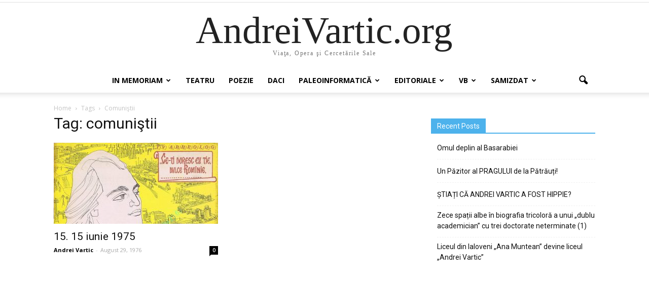

--- FILE ---
content_type: text/html; charset=UTF-8
request_url: https://www.andreivartic.org/tag/comunistii/
body_size: 14478
content:
<!doctype html >
<!--[if IE 8]>    <html class="ie8" lang="en"> <![endif]-->
<!--[if IE 9]>    <html class="ie9" lang="en"> <![endif]-->
<!--[if gt IE 8]><!--> <html lang="en-US"
 xmlns:og='http://opengraphprotocol.org/schema/'
 xmlns:fb='http://www.facebook.com/2008/fbml'> <!--<![endif]-->
<head>
    <title>comuniştii | Andrei Vartic</title>
    <meta charset="UTF-8" />
    <meta name="viewport" content="width=device-width, initial-scale=1.0">
    <link rel="pingback" href="https://www.andreivartic.org/xmlrpc.php" />
    <meta name='robots' content='max-image-preview:large' />
<link rel='dns-prefetch' href='//platform-api.sharethis.com' />
<link rel='dns-prefetch' href='//fonts.googleapis.com' />
<link rel="alternate" type="application/rss+xml" title="Andrei Vartic &raquo; Feed" href="https://www.andreivartic.org/feed/" />
<link rel="alternate" type="application/rss+xml" title="Andrei Vartic &raquo; Comments Feed" href="https://www.andreivartic.org/comments/feed/" />
<link rel="alternate" type="application/rss+xml" title="Andrei Vartic &raquo; comuniştii Tag Feed" href="https://www.andreivartic.org/tag/comunistii/feed/" />
<script type="text/javascript">
window._wpemojiSettings = {"baseUrl":"https:\/\/s.w.org\/images\/core\/emoji\/14.0.0\/72x72\/","ext":".png","svgUrl":"https:\/\/s.w.org\/images\/core\/emoji\/14.0.0\/svg\/","svgExt":".svg","source":{"concatemoji":"https:\/\/www.andreivartic.org\/wp-includes\/js\/wp-emoji-release.min.js?ver=6.2.8"}};
/*! This file is auto-generated */
!function(e,a,t){var n,r,o,i=a.createElement("canvas"),p=i.getContext&&i.getContext("2d");function s(e,t){p.clearRect(0,0,i.width,i.height),p.fillText(e,0,0);e=i.toDataURL();return p.clearRect(0,0,i.width,i.height),p.fillText(t,0,0),e===i.toDataURL()}function c(e){var t=a.createElement("script");t.src=e,t.defer=t.type="text/javascript",a.getElementsByTagName("head")[0].appendChild(t)}for(o=Array("flag","emoji"),t.supports={everything:!0,everythingExceptFlag:!0},r=0;r<o.length;r++)t.supports[o[r]]=function(e){if(p&&p.fillText)switch(p.textBaseline="top",p.font="600 32px Arial",e){case"flag":return s("\ud83c\udff3\ufe0f\u200d\u26a7\ufe0f","\ud83c\udff3\ufe0f\u200b\u26a7\ufe0f")?!1:!s("\ud83c\uddfa\ud83c\uddf3","\ud83c\uddfa\u200b\ud83c\uddf3")&&!s("\ud83c\udff4\udb40\udc67\udb40\udc62\udb40\udc65\udb40\udc6e\udb40\udc67\udb40\udc7f","\ud83c\udff4\u200b\udb40\udc67\u200b\udb40\udc62\u200b\udb40\udc65\u200b\udb40\udc6e\u200b\udb40\udc67\u200b\udb40\udc7f");case"emoji":return!s("\ud83e\udef1\ud83c\udffb\u200d\ud83e\udef2\ud83c\udfff","\ud83e\udef1\ud83c\udffb\u200b\ud83e\udef2\ud83c\udfff")}return!1}(o[r]),t.supports.everything=t.supports.everything&&t.supports[o[r]],"flag"!==o[r]&&(t.supports.everythingExceptFlag=t.supports.everythingExceptFlag&&t.supports[o[r]]);t.supports.everythingExceptFlag=t.supports.everythingExceptFlag&&!t.supports.flag,t.DOMReady=!1,t.readyCallback=function(){t.DOMReady=!0},t.supports.everything||(n=function(){t.readyCallback()},a.addEventListener?(a.addEventListener("DOMContentLoaded",n,!1),e.addEventListener("load",n,!1)):(e.attachEvent("onload",n),a.attachEvent("onreadystatechange",function(){"complete"===a.readyState&&t.readyCallback()})),(e=t.source||{}).concatemoji?c(e.concatemoji):e.wpemoji&&e.twemoji&&(c(e.twemoji),c(e.wpemoji)))}(window,document,window._wpemojiSettings);
</script>
<style type="text/css">
img.wp-smiley,
img.emoji {
	display: inline !important;
	border: none !important;
	box-shadow: none !important;
	height: 1em !important;
	width: 1em !important;
	margin: 0 0.07em !important;
	vertical-align: -0.1em !important;
	background: none !important;
	padding: 0 !important;
}
</style>
	<link rel='stylesheet' id='bwp-rc-css' href='https://www.andreivartic.org/wp-content/plugins/bwp-recent-comments/css/bwp-recent-comments.css?ver=1.2.2' type='text/css' media='all' />
<link rel='stylesheet' id='wp-block-library-css' href='https://www.andreivartic.org/wp-includes/css/dist/block-library/style.min.css?ver=6.2.8' type='text/css' media='all' />
<link rel='stylesheet' id='classic-theme-styles-css' href='https://www.andreivartic.org/wp-includes/css/classic-themes.min.css?ver=6.2.8' type='text/css' media='all' />
<style id='global-styles-inline-css' type='text/css'>
body{--wp--preset--color--black: #000000;--wp--preset--color--cyan-bluish-gray: #abb8c3;--wp--preset--color--white: #ffffff;--wp--preset--color--pale-pink: #f78da7;--wp--preset--color--vivid-red: #cf2e2e;--wp--preset--color--luminous-vivid-orange: #ff6900;--wp--preset--color--luminous-vivid-amber: #fcb900;--wp--preset--color--light-green-cyan: #7bdcb5;--wp--preset--color--vivid-green-cyan: #00d084;--wp--preset--color--pale-cyan-blue: #8ed1fc;--wp--preset--color--vivid-cyan-blue: #0693e3;--wp--preset--color--vivid-purple: #9b51e0;--wp--preset--gradient--vivid-cyan-blue-to-vivid-purple: linear-gradient(135deg,rgba(6,147,227,1) 0%,rgb(155,81,224) 100%);--wp--preset--gradient--light-green-cyan-to-vivid-green-cyan: linear-gradient(135deg,rgb(122,220,180) 0%,rgb(0,208,130) 100%);--wp--preset--gradient--luminous-vivid-amber-to-luminous-vivid-orange: linear-gradient(135deg,rgba(252,185,0,1) 0%,rgba(255,105,0,1) 100%);--wp--preset--gradient--luminous-vivid-orange-to-vivid-red: linear-gradient(135deg,rgba(255,105,0,1) 0%,rgb(207,46,46) 100%);--wp--preset--gradient--very-light-gray-to-cyan-bluish-gray: linear-gradient(135deg,rgb(238,238,238) 0%,rgb(169,184,195) 100%);--wp--preset--gradient--cool-to-warm-spectrum: linear-gradient(135deg,rgb(74,234,220) 0%,rgb(151,120,209) 20%,rgb(207,42,186) 40%,rgb(238,44,130) 60%,rgb(251,105,98) 80%,rgb(254,248,76) 100%);--wp--preset--gradient--blush-light-purple: linear-gradient(135deg,rgb(255,206,236) 0%,rgb(152,150,240) 100%);--wp--preset--gradient--blush-bordeaux: linear-gradient(135deg,rgb(254,205,165) 0%,rgb(254,45,45) 50%,rgb(107,0,62) 100%);--wp--preset--gradient--luminous-dusk: linear-gradient(135deg,rgb(255,203,112) 0%,rgb(199,81,192) 50%,rgb(65,88,208) 100%);--wp--preset--gradient--pale-ocean: linear-gradient(135deg,rgb(255,245,203) 0%,rgb(182,227,212) 50%,rgb(51,167,181) 100%);--wp--preset--gradient--electric-grass: linear-gradient(135deg,rgb(202,248,128) 0%,rgb(113,206,126) 100%);--wp--preset--gradient--midnight: linear-gradient(135deg,rgb(2,3,129) 0%,rgb(40,116,252) 100%);--wp--preset--duotone--dark-grayscale: url('#wp-duotone-dark-grayscale');--wp--preset--duotone--grayscale: url('#wp-duotone-grayscale');--wp--preset--duotone--purple-yellow: url('#wp-duotone-purple-yellow');--wp--preset--duotone--blue-red: url('#wp-duotone-blue-red');--wp--preset--duotone--midnight: url('#wp-duotone-midnight');--wp--preset--duotone--magenta-yellow: url('#wp-duotone-magenta-yellow');--wp--preset--duotone--purple-green: url('#wp-duotone-purple-green');--wp--preset--duotone--blue-orange: url('#wp-duotone-blue-orange');--wp--preset--font-size--small: 13px;--wp--preset--font-size--medium: 20px;--wp--preset--font-size--large: 36px;--wp--preset--font-size--x-large: 42px;--wp--preset--spacing--20: 0.44rem;--wp--preset--spacing--30: 0.67rem;--wp--preset--spacing--40: 1rem;--wp--preset--spacing--50: 1.5rem;--wp--preset--spacing--60: 2.25rem;--wp--preset--spacing--70: 3.38rem;--wp--preset--spacing--80: 5.06rem;--wp--preset--shadow--natural: 6px 6px 9px rgba(0, 0, 0, 0.2);--wp--preset--shadow--deep: 12px 12px 50px rgba(0, 0, 0, 0.4);--wp--preset--shadow--sharp: 6px 6px 0px rgba(0, 0, 0, 0.2);--wp--preset--shadow--outlined: 6px 6px 0px -3px rgba(255, 255, 255, 1), 6px 6px rgba(0, 0, 0, 1);--wp--preset--shadow--crisp: 6px 6px 0px rgba(0, 0, 0, 1);}:where(.is-layout-flex){gap: 0.5em;}body .is-layout-flow > .alignleft{float: left;margin-inline-start: 0;margin-inline-end: 2em;}body .is-layout-flow > .alignright{float: right;margin-inline-start: 2em;margin-inline-end: 0;}body .is-layout-flow > .aligncenter{margin-left: auto !important;margin-right: auto !important;}body .is-layout-constrained > .alignleft{float: left;margin-inline-start: 0;margin-inline-end: 2em;}body .is-layout-constrained > .alignright{float: right;margin-inline-start: 2em;margin-inline-end: 0;}body .is-layout-constrained > .aligncenter{margin-left: auto !important;margin-right: auto !important;}body .is-layout-constrained > :where(:not(.alignleft):not(.alignright):not(.alignfull)){max-width: var(--wp--style--global--content-size);margin-left: auto !important;margin-right: auto !important;}body .is-layout-constrained > .alignwide{max-width: var(--wp--style--global--wide-size);}body .is-layout-flex{display: flex;}body .is-layout-flex{flex-wrap: wrap;align-items: center;}body .is-layout-flex > *{margin: 0;}:where(.wp-block-columns.is-layout-flex){gap: 2em;}.has-black-color{color: var(--wp--preset--color--black) !important;}.has-cyan-bluish-gray-color{color: var(--wp--preset--color--cyan-bluish-gray) !important;}.has-white-color{color: var(--wp--preset--color--white) !important;}.has-pale-pink-color{color: var(--wp--preset--color--pale-pink) !important;}.has-vivid-red-color{color: var(--wp--preset--color--vivid-red) !important;}.has-luminous-vivid-orange-color{color: var(--wp--preset--color--luminous-vivid-orange) !important;}.has-luminous-vivid-amber-color{color: var(--wp--preset--color--luminous-vivid-amber) !important;}.has-light-green-cyan-color{color: var(--wp--preset--color--light-green-cyan) !important;}.has-vivid-green-cyan-color{color: var(--wp--preset--color--vivid-green-cyan) !important;}.has-pale-cyan-blue-color{color: var(--wp--preset--color--pale-cyan-blue) !important;}.has-vivid-cyan-blue-color{color: var(--wp--preset--color--vivid-cyan-blue) !important;}.has-vivid-purple-color{color: var(--wp--preset--color--vivid-purple) !important;}.has-black-background-color{background-color: var(--wp--preset--color--black) !important;}.has-cyan-bluish-gray-background-color{background-color: var(--wp--preset--color--cyan-bluish-gray) !important;}.has-white-background-color{background-color: var(--wp--preset--color--white) !important;}.has-pale-pink-background-color{background-color: var(--wp--preset--color--pale-pink) !important;}.has-vivid-red-background-color{background-color: var(--wp--preset--color--vivid-red) !important;}.has-luminous-vivid-orange-background-color{background-color: var(--wp--preset--color--luminous-vivid-orange) !important;}.has-luminous-vivid-amber-background-color{background-color: var(--wp--preset--color--luminous-vivid-amber) !important;}.has-light-green-cyan-background-color{background-color: var(--wp--preset--color--light-green-cyan) !important;}.has-vivid-green-cyan-background-color{background-color: var(--wp--preset--color--vivid-green-cyan) !important;}.has-pale-cyan-blue-background-color{background-color: var(--wp--preset--color--pale-cyan-blue) !important;}.has-vivid-cyan-blue-background-color{background-color: var(--wp--preset--color--vivid-cyan-blue) !important;}.has-vivid-purple-background-color{background-color: var(--wp--preset--color--vivid-purple) !important;}.has-black-border-color{border-color: var(--wp--preset--color--black) !important;}.has-cyan-bluish-gray-border-color{border-color: var(--wp--preset--color--cyan-bluish-gray) !important;}.has-white-border-color{border-color: var(--wp--preset--color--white) !important;}.has-pale-pink-border-color{border-color: var(--wp--preset--color--pale-pink) !important;}.has-vivid-red-border-color{border-color: var(--wp--preset--color--vivid-red) !important;}.has-luminous-vivid-orange-border-color{border-color: var(--wp--preset--color--luminous-vivid-orange) !important;}.has-luminous-vivid-amber-border-color{border-color: var(--wp--preset--color--luminous-vivid-amber) !important;}.has-light-green-cyan-border-color{border-color: var(--wp--preset--color--light-green-cyan) !important;}.has-vivid-green-cyan-border-color{border-color: var(--wp--preset--color--vivid-green-cyan) !important;}.has-pale-cyan-blue-border-color{border-color: var(--wp--preset--color--pale-cyan-blue) !important;}.has-vivid-cyan-blue-border-color{border-color: var(--wp--preset--color--vivid-cyan-blue) !important;}.has-vivid-purple-border-color{border-color: var(--wp--preset--color--vivid-purple) !important;}.has-vivid-cyan-blue-to-vivid-purple-gradient-background{background: var(--wp--preset--gradient--vivid-cyan-blue-to-vivid-purple) !important;}.has-light-green-cyan-to-vivid-green-cyan-gradient-background{background: var(--wp--preset--gradient--light-green-cyan-to-vivid-green-cyan) !important;}.has-luminous-vivid-amber-to-luminous-vivid-orange-gradient-background{background: var(--wp--preset--gradient--luminous-vivid-amber-to-luminous-vivid-orange) !important;}.has-luminous-vivid-orange-to-vivid-red-gradient-background{background: var(--wp--preset--gradient--luminous-vivid-orange-to-vivid-red) !important;}.has-very-light-gray-to-cyan-bluish-gray-gradient-background{background: var(--wp--preset--gradient--very-light-gray-to-cyan-bluish-gray) !important;}.has-cool-to-warm-spectrum-gradient-background{background: var(--wp--preset--gradient--cool-to-warm-spectrum) !important;}.has-blush-light-purple-gradient-background{background: var(--wp--preset--gradient--blush-light-purple) !important;}.has-blush-bordeaux-gradient-background{background: var(--wp--preset--gradient--blush-bordeaux) !important;}.has-luminous-dusk-gradient-background{background: var(--wp--preset--gradient--luminous-dusk) !important;}.has-pale-ocean-gradient-background{background: var(--wp--preset--gradient--pale-ocean) !important;}.has-electric-grass-gradient-background{background: var(--wp--preset--gradient--electric-grass) !important;}.has-midnight-gradient-background{background: var(--wp--preset--gradient--midnight) !important;}.has-small-font-size{font-size: var(--wp--preset--font-size--small) !important;}.has-medium-font-size{font-size: var(--wp--preset--font-size--medium) !important;}.has-large-font-size{font-size: var(--wp--preset--font-size--large) !important;}.has-x-large-font-size{font-size: var(--wp--preset--font-size--x-large) !important;}
.wp-block-navigation a:where(:not(.wp-element-button)){color: inherit;}
:where(.wp-block-columns.is-layout-flex){gap: 2em;}
.wp-block-pullquote{font-size: 1.5em;line-height: 1.6;}
</style>
<link rel='stylesheet' id='contact-form-7-css' href='https://www.andreivartic.org/wp-content/plugins/contact-form-7/includes/css/styles.css?ver=5.7.7' type='text/css' media='all' />
<link rel='stylesheet' id='google_font_open_sans-css' href='https://fonts.googleapis.com/css?family=Open+Sans%3A300italic%2C400italic%2C600italic%2C400%2C600%2C700&#038;ver=6.2.8' type='text/css' media='all' />
<link rel='stylesheet' id='google_font_roboto-css' href='https://fonts.googleapis.com/css?family=Roboto%3A500%2C400italic%2C700%2C900%2C500italic%2C400%2C300&#038;ver=6.2.8' type='text/css' media='all' />
<link rel='stylesheet' id='tablepress-default-css' href='https://www.andreivartic.org/wp-content/plugins/tablepress/css/default.min.css?ver=1.7' type='text/css' media='all' />
<link rel='stylesheet' id='td-theme-css' href='https://www.andreivartic.org/wp-content/themes/Newspaper/style.css?ver=7.1.1' type='text/css' media='all' />
<script type='text/javascript' src='https://www.andreivartic.org/wp-includes/js/jquery/jquery.min.js?ver=3.6.4' id='jquery-core-js'></script>
<script type='text/javascript' src='https://www.andreivartic.org/wp-includes/js/jquery/jquery-migrate.min.js?ver=3.4.0' id='jquery-migrate-js'></script>
<script type='text/javascript' src='//platform-api.sharethis.com/js/sharethis.js#source=googleanalytics-wordpress#product=ga' id='googleanalytics-platform-sharethis-js'></script>
<link rel="https://api.w.org/" href="https://www.andreivartic.org/wp-json/" /><link rel="alternate" type="application/json" href="https://www.andreivartic.org/wp-json/wp/v2/tags/680" /><link rel="EditURI" type="application/rsd+xml" title="RSD" href="https://www.andreivartic.org/xmlrpc.php?rsd" />
<link rel="wlwmanifest" type="application/wlwmanifest+xml" href="https://www.andreivartic.org/wp-includes/wlwmanifest.xml" />
<meta name="generator" content="WordPress 6.2.8" />
<style>#wpdevart_lb_overlay{background-color:#000000;} #wpdevart_lb_overlay.wpdevart_opacity{opacity:0.75 !important;} #wpdevart_lb_main_desc{
				 -webkit-transition: opacity 0.3s ease;
				 -moz-transition: opacity 0.3s ease;
				 -o-transition: opacity 0.3s ease;
				 transition: opacity 0.3s ease;} #wpdevart_lb_information_content{
				 -webkit-transition: opacity 0.3s ease;
				 -moz-transition: opacity 0.3s ease;
				 -o-transition: opacity 0.3s ease;
				 transition: opacity 0.3s ease;}
		#wpdevart_lb_information_content{
			width:100%;	
			padding-top:0px;
			padding-bottom:0px;
		}
		#wpdevart_info_counter_of_imgs{
			    display: inline-block;
				padding-left:15px;
				padding-right:4px;
				font-size:20px;
				color:#000000;
		}
		#wpdevart_info_caption{
			    display: inline-block;
				padding-left:15px;
				padding-right:5px;
				font-size:20px;
				color:#000000;
		}
		#wpdevart_info_title{
			    display: inline-block;
				padding-left:5px;
				padding-right:5px;
				font-size:15px;
				color:#000000;
		}
		@-webkit-keyframes rotate {
			to   {-webkit-transform: rotate(360deg);}
			from  {-webkit-transform: rotate(0deg);}
		}
		@keyframes rotate {
			to   {transform: rotate(360deg);}
			from  {transform: rotate(0deg);}
		}
		#wpdevart_lb_loading_img,#wpdevart_lb_loading_img_first{
			-webkit-animation: rotate 2s linear  infinite;
    		animation: rotate 2s linear infinite;
		}
	  </style>      		<!-- Start of StatCounter Code -->
		<script>
			<!--
			var sc_project=11009865;
			var sc_security="e8f32a61";
			var sc_invisible=1;
			var scJsHost = (("https:" == document.location.protocol) ?
				"https://secure." : "http://www.");
			//-->
					</script>
		
<script type="text/javascript"
				src="https://secure.statcounter.com/counter/counter.js"
				async></script>		<noscript><div class="statcounter"><a title="web analytics" href="https://statcounter.com/"><img class="statcounter" src="https://c.statcounter.com/11009865/0/e8f32a61/1/" alt="web analytics" /></a></div></noscript>
		<!-- End of StatCounter Code -->
		<!--[if lt IE 9]><script src="https://html5shim.googlecode.com/svn/trunk/html5.js"></script><![endif]-->
    <script>
(function() {
	(function (i, s, o, g, r, a, m) {
		i['GoogleAnalyticsObject'] = r;
		i[r] = i[r] || function () {
				(i[r].q = i[r].q || []).push(arguments)
			}, i[r].l = 1 * new Date();
		a = s.createElement(o),
			m = s.getElementsByTagName(o)[0];
		a.async = 1;
		a.src = g;
		m.parentNode.insertBefore(a, m)
	})(window, document, 'script', 'https://google-analytics.com/analytics.js', 'ga');

	ga('create', 'UA-79367625-1', 'auto');
			ga('send', 'pageview');
	})();
</script>

<!-- JS generated by theme -->

<script>
    
    

	    var tdBlocksArray = []; //here we store all the items for the current page

	    //td_block class - each ajax block uses a object of this class for requests
	    function tdBlock() {
		    this.id = '';
		    this.block_type = 1; //block type id (1-234 etc)
		    this.atts = '';
		    this.td_column_number = '';
		    this.td_current_page = 1; //
		    this.post_count = 0; //from wp
		    this.found_posts = 0; //from wp
		    this.max_num_pages = 0; //from wp
		    this.td_filter_value = ''; //current live filter value
		    this.is_ajax_running = false;
		    this.td_user_action = ''; // load more or infinite loader (used by the animation)
		    this.header_color = '';
		    this.ajax_pagination_infinite_stop = ''; //show load more at page x
	    }


        // td_js_generator - mini detector
        (function(){
            var htmlTag = document.getElementsByTagName("html")[0];

            if ( navigator.userAgent.indexOf("MSIE 10.0") > -1 ) {
                htmlTag.className += ' ie10';
            }

            if ( !!navigator.userAgent.match(/Trident.*rv\:11\./) ) {
                htmlTag.className += ' ie11';
            }

            if ( /(iPad|iPhone|iPod)/g.test(navigator.userAgent) ) {
                htmlTag.className += ' td-md-is-ios';
            }

            var user_agent = navigator.userAgent.toLowerCase();
            if ( user_agent.indexOf("android") > -1 ) {
                htmlTag.className += ' td-md-is-android';
            }

            if ( -1 !== navigator.userAgent.indexOf('Mac OS X')  ) {
                htmlTag.className += ' td-md-is-os-x';
            }

            if ( /chrom(e|ium)/.test(navigator.userAgent.toLowerCase()) ) {
               htmlTag.className += ' td-md-is-chrome';
            }

            if ( -1 !== navigator.userAgent.indexOf('Firefox') ) {
                htmlTag.className += ' td-md-is-firefox';
            }

            if ( -1 !== navigator.userAgent.indexOf('Safari') && -1 === navigator.userAgent.indexOf('Chrome') ) {
                htmlTag.className += ' td-md-is-safari';
            }

        })();




        var tdLocalCache = {};

        ( function () {
            "use strict";

            tdLocalCache = {
                data: {},
                remove: function (resource_id) {
                    delete tdLocalCache.data[resource_id];
                },
                exist: function (resource_id) {
                    return tdLocalCache.data.hasOwnProperty(resource_id) && tdLocalCache.data[resource_id] !== null;
                },
                get: function (resource_id) {
                    return tdLocalCache.data[resource_id];
                },
                set: function (resource_id, cachedData) {
                    tdLocalCache.remove(resource_id);
                    tdLocalCache.data[resource_id] = cachedData;
                }
            };
        })();

    
    
var td_viewport_interval_list=[{"limitBottom":767,"sidebarWidth":228},{"limitBottom":1018,"sidebarWidth":300},{"limitBottom":1140,"sidebarWidth":324}];
var td_animation_stack_effect="type0";
var tds_animation_stack=true;
var td_animation_stack_specific_selectors=".entry-thumb, img";
var td_animation_stack_general_selectors=".td-animation-stack img, .post img";
var td_ajax_url="https:\/\/www.andreivartic.org\/wp-admin\/admin-ajax.php?td_theme_name=Newspaper&v=7.1.1";
var td_get_template_directory_uri="https:\/\/www.andreivartic.org\/wp-content\/themes\/Newspaper";
var tds_snap_menu="";
var tds_logo_on_sticky="";
var tds_header_style="10";
var td_please_wait="Please wait...";
var td_email_user_pass_incorrect="User or password incorrect!";
var td_email_user_incorrect="Email or username incorrect!";
var td_email_incorrect="Email incorrect!";
var tds_more_articles_on_post_enable="";
var tds_more_articles_on_post_time_to_wait="";
var tds_more_articles_on_post_pages_distance_from_top=0;
var tds_theme_color_site_wide="#4db2ec";
var tds_smart_sidebar="";
var tdThemeName="Newspaper";
var td_magnific_popup_translation_tPrev="Previous (Left arrow key)";
var td_magnific_popup_translation_tNext="Next (Right arrow key)";
var td_magnific_popup_translation_tCounter="%curr% of %total%";
var td_magnific_popup_translation_ajax_tError="The content from %url% could not be loaded.";
var td_magnific_popup_translation_image_tError="The image #%curr% could not be loaded.";
var td_ad_background_click_link="";
var td_ad_background_click_target="";
</script>

</head>

<body data-rsssl=1 class="archive tag tag-comunistii tag-680 td-animation-stack-type0 td-full-layout" itemscope="itemscope" itemtype="https://schema.org/WebPage">

        <div class="td-scroll-up"><i class="td-icon-menu-up"></i></div>
    
    <div class="td-menu-background"></div>
<div id="td-mobile-nav">
    <div class="td-mobile-container">
        <!-- mobile menu top section -->
        <div class="td-menu-socials-wrap">
            <!-- socials -->
            <div class="td-menu-socials">
                            </div>
            <!-- close button -->
            <div class="td-mobile-close">
                <a href="#"><i class="td-icon-close-mobile"></i></a>
            </div>
        </div>

        <!-- login section -->
        
        <!-- menu section -->
        <div class="td-mobile-content">
            <div class="menu-sus-container"><ul id="menu-sus" class="td-mobile-main-menu"><li id="menu-item-64" class="menu-item menu-item-type-taxonomy menu-item-object-category menu-item-has-children menu-item-first menu-item-64"><a href="https://www.andreivartic.org/category/inm/">In Memoriam<i class="td-icon-menu-right td-element-after"></i></a>
<ul class="sub-menu">
	<li id="menu-item-805" class="menu-item menu-item-type-taxonomy menu-item-object-category menu-item-805"><a href="https://www.andreivartic.org/category/inm/amintiri/">Amintiri</a></li>
	<li id="menu-item-66" class="menu-item menu-item-type-taxonomy menu-item-object-category menu-item-66"><a href="https://www.andreivartic.org/category/inm/foto/">Fotografii</a></li>
	<li id="menu-item-67" class="menu-item menu-item-type-taxonomy menu-item-object-category menu-item-67"><a href="https://www.andreivartic.org/category/inm/video/">Video</a></li>
	<li id="menu-item-145" class="menu-item menu-item-type-taxonomy menu-item-object-category menu-item-145"><a href="https://www.andreivartic.org/category/inm/art/">Articole</a></li>
	<li id="menu-item-183" class="menu-item menu-item-type-taxonomy menu-item-object-category menu-item-183"><a href="https://www.andreivartic.org/category/inm/liceul/">Liceul &#8216;Andrei Vartic&#8217;</a></li>
</ul>
</li>
<li id="menu-item-30" class="menu-item menu-item-type-taxonomy menu-item-object-category menu-item-30"><a href="https://www.andreivartic.org/category/teatru/">Teatru</a></li>
<li id="menu-item-389" class="menu-item menu-item-type-taxonomy menu-item-object-category menu-item-389"><a href="https://www.andreivartic.org/category/poezie/">Poezie</a></li>
<li id="menu-item-394" class="menu-item menu-item-type-taxonomy menu-item-object-category menu-item-394"><a href="https://www.andreivartic.org/category/daci/">Daci</a></li>
<li id="menu-item-201" class="menu-item menu-item-type-taxonomy menu-item-object-category menu-item-has-children menu-item-201"><a href="https://www.andreivartic.org/category/paleo/">Paleoinformatică<i class="td-icon-menu-right td-element-after"></i></a>
<ul class="sub-menu">
	<li id="menu-item-202" class="menu-item menu-item-type-taxonomy menu-item-object-category menu-item-202"><a href="https://www.andreivartic.org/category/paleo/cum/">Cuibarele umanităţii</a></li>
</ul>
</li>
<li id="menu-item-26" class="menu-item menu-item-type-taxonomy menu-item-object-category menu-item-has-children menu-item-26"><a href="https://www.andreivartic.org/category/edit/">Editoriale<i class="td-icon-menu-right td-element-after"></i></a>
<ul class="sub-menu">
	<li id="menu-item-83" class="menu-item menu-item-type-taxonomy menu-item-object-category menu-item-83"><a href="https://www.andreivartic.org/category/edit/eminescu/">Mihai Eminescu</a></li>
	<li id="menu-item-209" class="menu-item menu-item-type-taxonomy menu-item-object-category menu-item-209"><a href="https://www.andreivartic.org/category/edit/basarabia/">Basarabia</a></li>
	<li id="menu-item-82" class="menu-item menu-item-type-taxonomy menu-item-object-category menu-item-82"><a href="https://www.andreivartic.org/category/edit/goma/">Paul Goma</a></li>
	<li id="menu-item-132" class="menu-item menu-item-type-taxonomy menu-item-object-category menu-item-132"><a href="https://www.andreivartic.org/category/edit/unirea/">Unirea</a></li>
	<li id="menu-item-502" class="menu-item menu-item-type-taxonomy menu-item-object-category menu-item-502"><a href="https://www.andreivartic.org/category/edit/stefan/">Ştefan cel Mare</a></li>
	<li id="menu-item-562" class="menu-item menu-item-type-taxonomy menu-item-object-category menu-item-562"><a href="https://www.andreivartic.org/category/edit/romanism/">Românism</a></li>
	<li id="menu-item-330" class="menu-item menu-item-type-taxonomy menu-item-object-category menu-item-330"><a href="https://www.andreivartic.org/category/edit/ortodoxie/">Ortodoxie</a></li>
</ul>
</li>
<li id="menu-item-24" class="menu-item menu-item-type-taxonomy menu-item-object-category menu-item-has-children menu-item-24"><a href="https://www.andreivartic.org/category/vb/">VB<i class="td-icon-menu-right td-element-after"></i></a>
<ul class="sub-menu">
	<li id="menu-item-25" class="menu-item menu-item-type-taxonomy menu-item-object-category menu-item-25"><a href="https://www.andreivartic.org/category/vb/hk/">Holocaustul Comunist din Basarabia</a></li>
	<li id="menu-item-475" class="menu-item menu-item-type-taxonomy menu-item-object-category menu-item-475"><a href="https://www.andreivartic.org/category/vb/mt/">Mizanscene Teatrale</a></li>
</ul>
</li>
<li id="menu-item-595" class="menu-item menu-item-type-taxonomy menu-item-object-category menu-item-has-children menu-item-595"><a href="https://www.andreivartic.org/category/samizdat/">Samizdat<i class="td-icon-menu-right td-element-after"></i></a>
<ul class="sub-menu">
	<li id="menu-item-596" class="menu-item menu-item-type-taxonomy menu-item-object-category menu-item-596"><a href="https://www.andreivartic.org/category/samizdat/sdb/">Scrisori din Bizanţ*</a></li>
</ul>
</li>
</ul></div>        </div>
    </div>

    <!-- register/login section -->
    </div>    <div class="td-search-background"></div>
<div class="td-search-wrap-mob">
	<div class="td-drop-down-search" aria-labelledby="td-header-search-button">
		<form method="get" class="td-search-form" action="https://www.andreivartic.org/">
			<!-- close button -->
			<div class="td-search-close">
				<a href="#"><i class="td-icon-close-mobile"></i></a>
			</div>
			<div role="search" class="td-search-input">
				<span>Search</span>
				<input id="td-header-search-mob" type="text" value="" name="s" autocomplete="off" />
			</div>
		</form>
		<div id="td-aj-search-mob"></div>
	</div>
</div>    
    
    <div id="td-outer-wrap">
    
        <!--
Header style 10
-->

<div class="td-header-wrap td-header-style-10">

	<div class="td-header-top-menu-full">
		<div class="td-container td-header-row td-header-top-menu">
            
    <div class="top-bar-style-1">
        
<div class="td-header-sp-top-menu">


	</div>
            </div>

<!-- LOGIN MODAL -->

                <div  id="login-form" class="white-popup-block mfp-hide mfp-with-anim">
                    <ul class="td-login-tabs">
                        <li><a id="login-link" class="td_login_tab_focus">LOG IN</a></li>
                    </ul>



                    <div class="td-login-wrap">
                        <div class="td_display_err"></div>

                        <div id="td-login-div" class="">
                            <div class="td-login-panel-title">Welcome! Log into your account</div>
                            <input class="td-login-input" type="text" name="login_email" id="login_email" placeholder="your username" value="" required>
                            <input class="td-login-input" type="password" name="login_pass" id="login_pass" value="" placeholder="your password" required>
                            <input type="button" name="login_button" id="login_button" class="wpb_button btn td-login-button" value="Log In">


                            <div class="td-login-info-text"><a href="#" id="forgot-pass-link">Forgot your password?</a></div>


                        </div>

                        

                         <div id="td-forgot-pass-div" class="td-display-none">
                            <div class="td-login-panel-title">Recover your password</div>
                            <input class="td-login-input" type="text" name="forgot_email" id="forgot_email" placeholder="your email" value="" required>
                            <input type="button" name="forgot_button" id="forgot_button" class="wpb_button btn td-login-button" value="Send My Pass">
                        </div>




                    </div>
                </div>
                		</div>
	</div>

    <div class="td-banner-wrap-full td-logo-wrap-full ">
        <div class="td-header-sp-logo">
                <span class="td-logo-text-container">
		<a class="td-logo-wrap" href="https://www.andreivartic.org/">
							<span class="td-logo-text">AndreiVartic.org</span>
						<span class="td-tagline-text">Viaţa, Opera şi Cercetările Sale</span>
		</a>
    </span>
	        </div>
    </div>

	<div class="td-header-menu-wrap-full">
		<div class="td-header-menu-wrap td-header-gradient">
			<div class="td-container td-header-row td-header-main-menu">
				<div id="td-header-menu" role="navigation">
    <div id="td-top-mobile-toggle"><a href="#"><i class="td-icon-font td-icon-mobile"></i></a></div>
    <div class="td-main-menu-logo td-logo-in-header">
            </div>
    <div class="menu-sus-container"><ul id="menu-sus-1" class="sf-menu"><li class="menu-item menu-item-type-taxonomy menu-item-object-category menu-item-has-children menu-item-first td-menu-item td-normal-menu menu-item-64"><a href="https://www.andreivartic.org/category/inm/">In Memoriam</a>
<ul class="sub-menu">
	<li class="menu-item menu-item-type-taxonomy menu-item-object-category td-menu-item td-normal-menu menu-item-805"><a href="https://www.andreivartic.org/category/inm/amintiri/">Amintiri</a></li>
	<li class="menu-item menu-item-type-taxonomy menu-item-object-category td-menu-item td-normal-menu menu-item-66"><a href="https://www.andreivartic.org/category/inm/foto/">Fotografii</a></li>
	<li class="menu-item menu-item-type-taxonomy menu-item-object-category td-menu-item td-normal-menu menu-item-67"><a href="https://www.andreivartic.org/category/inm/video/">Video</a></li>
	<li class="menu-item menu-item-type-taxonomy menu-item-object-category td-menu-item td-normal-menu menu-item-145"><a href="https://www.andreivartic.org/category/inm/art/">Articole</a></li>
	<li class="menu-item menu-item-type-taxonomy menu-item-object-category td-menu-item td-normal-menu menu-item-183"><a href="https://www.andreivartic.org/category/inm/liceul/">Liceul &#8216;Andrei Vartic&#8217;</a></li>
</ul>
</li>
<li class="menu-item menu-item-type-taxonomy menu-item-object-category td-menu-item td-normal-menu menu-item-30"><a href="https://www.andreivartic.org/category/teatru/">Teatru</a></li>
<li class="menu-item menu-item-type-taxonomy menu-item-object-category td-menu-item td-normal-menu menu-item-389"><a href="https://www.andreivartic.org/category/poezie/">Poezie</a></li>
<li class="menu-item menu-item-type-taxonomy menu-item-object-category td-menu-item td-normal-menu menu-item-394"><a href="https://www.andreivartic.org/category/daci/">Daci</a></li>
<li class="menu-item menu-item-type-taxonomy menu-item-object-category menu-item-has-children td-menu-item td-normal-menu menu-item-201"><a href="https://www.andreivartic.org/category/paleo/">Paleoinformatică</a>
<ul class="sub-menu">
	<li class="menu-item menu-item-type-taxonomy menu-item-object-category td-menu-item td-normal-menu menu-item-202"><a href="https://www.andreivartic.org/category/paleo/cum/">Cuibarele umanităţii</a></li>
</ul>
</li>
<li class="menu-item menu-item-type-taxonomy menu-item-object-category menu-item-has-children td-menu-item td-normal-menu menu-item-26"><a href="https://www.andreivartic.org/category/edit/">Editoriale</a>
<ul class="sub-menu">
	<li class="menu-item menu-item-type-taxonomy menu-item-object-category td-menu-item td-normal-menu menu-item-83"><a href="https://www.andreivartic.org/category/edit/eminescu/">Mihai Eminescu</a></li>
	<li class="menu-item menu-item-type-taxonomy menu-item-object-category td-menu-item td-normal-menu menu-item-209"><a href="https://www.andreivartic.org/category/edit/basarabia/">Basarabia</a></li>
	<li class="menu-item menu-item-type-taxonomy menu-item-object-category td-menu-item td-normal-menu menu-item-82"><a href="https://www.andreivartic.org/category/edit/goma/">Paul Goma</a></li>
	<li class="menu-item menu-item-type-taxonomy menu-item-object-category td-menu-item td-normal-menu menu-item-132"><a href="https://www.andreivartic.org/category/edit/unirea/">Unirea</a></li>
	<li class="menu-item menu-item-type-taxonomy menu-item-object-category td-menu-item td-normal-menu menu-item-502"><a href="https://www.andreivartic.org/category/edit/stefan/">Ştefan cel Mare</a></li>
	<li class="menu-item menu-item-type-taxonomy menu-item-object-category td-menu-item td-normal-menu menu-item-562"><a href="https://www.andreivartic.org/category/edit/romanism/">Românism</a></li>
	<li class="menu-item menu-item-type-taxonomy menu-item-object-category td-menu-item td-normal-menu menu-item-330"><a href="https://www.andreivartic.org/category/edit/ortodoxie/">Ortodoxie</a></li>
</ul>
</li>
<li class="menu-item menu-item-type-taxonomy menu-item-object-category menu-item-has-children td-menu-item td-normal-menu menu-item-24"><a href="https://www.andreivartic.org/category/vb/">VB</a>
<ul class="sub-menu">
	<li class="menu-item menu-item-type-taxonomy menu-item-object-category td-menu-item td-normal-menu menu-item-25"><a href="https://www.andreivartic.org/category/vb/hk/">Holocaustul Comunist din Basarabia</a></li>
	<li class="menu-item menu-item-type-taxonomy menu-item-object-category td-menu-item td-normal-menu menu-item-475"><a href="https://www.andreivartic.org/category/vb/mt/">Mizanscene Teatrale</a></li>
</ul>
</li>
<li class="menu-item menu-item-type-taxonomy menu-item-object-category menu-item-has-children td-menu-item td-normal-menu menu-item-595"><a href="https://www.andreivartic.org/category/samizdat/">Samizdat</a>
<ul class="sub-menu">
	<li class="menu-item menu-item-type-taxonomy menu-item-object-category td-menu-item td-normal-menu menu-item-596"><a href="https://www.andreivartic.org/category/samizdat/sdb/">Scrisori din Bizanţ*</a></li>
</ul>
</li>
</ul></div></div>


<div class="td-search-wrapper">
    <div id="td-top-search">
        <!-- Search -->
        <div class="header-search-wrap">
            <div class="dropdown header-search">
                <a id="td-header-search-button" href="#" role="button" class="dropdown-toggle " data-toggle="dropdown"><i class="td-icon-search"></i></a>
                <a id="td-header-search-button-mob" href="#" role="button" class="dropdown-toggle " data-toggle="dropdown"><i class="td-icon-search"></i></a>
            </div>
        </div>
    </div>
</div>

<div class="header-search-wrap">
	<div class="dropdown header-search">
		<div class="td-drop-down-search" aria-labelledby="td-header-search-button">
			<form method="get" class="td-search-form" action="https://www.andreivartic.org/">
				<div role="search" class="td-head-form-search-wrap">
					<input id="td-header-search" type="text" value="" name="s" autocomplete="off" /><input class="wpb_button wpb_btn-inverse btn" type="submit" id="td-header-search-top" value="Search" />
				</div>
			</form>
			<div id="td-aj-search"></div>
		</div>
	</div>
</div>			</div>
		</div>
	</div>

    <div class="td-banner-wrap-full td-banner-bg">
        <div class="td-container-header td-header-row td-header-header">
            <div class="td-header-sp-recs">
                <div class="td-header-rec-wrap">
    
</div>            </div>
        </div>
    </div>

</div><div class="td-main-content-wrap">

    <div class="td-container ">
        <div class="td-crumb-container">
            <div class="entry-crumbs"><span itemscope itemtype="http://data-vocabulary.org/Breadcrumb"><a title="" class="entry-crumb" itemprop="url" href="https://www.andreivartic.org/"><span itemprop="title">Home</span></a></span> <i class="td-icon-right td-bread-sep td-bred-no-url-last"></i> <span class="td-bred-no-url-last" itemscope itemtype="http://data-vocabulary.org/Breadcrumb"><meta itemprop="title" content = "Tags"><meta itemprop="url" content = "https://www.andreivartic.org/samizdat/sdb/15-iunie-1975/">Tags</span> <i class="td-icon-right td-bread-sep td-bred-no-url-last"></i> <span class="td-bred-no-url-last" itemscope itemtype="http://data-vocabulary.org/Breadcrumb"><meta itemprop="title" content = "Comuniştii"><meta itemprop="url" content = "https://www.andreivartic.org/samizdat/sdb/15-iunie-1975/">Comuniştii</span></div>        </div>
        <div class="td-pb-row">
                                    <div class="td-pb-span8 td-main-content">
                            <div class="td-ss-main-content">
                                <div class="td-page-header">
                                    <h1 class="entry-title td-page-title">
                                        <span>Tag: comuniştii</span>
                                    </h1>
                                </div>
                                

	<div class="td-block-row">

	<div class="td-block-span6">

        <div class="td_module_1 td_module_wrap td-animation-stack">
            <div class="td-module-image">
                <div class="td-module-thumb"><a href="https://www.andreivartic.org/samizdat/sdb/15-iunie-1975/" rel="bookmark" title="15. 15 iunie 1975"><img width="324" height="160" class="entry-thumb" src="https://www.andreivartic.org/wp-content/uploads/1976/08/urzica-1964-11-01-324x160.jpg" alt="" title="15. 15 iunie 1975"/></a></div>                            </div>
            <h3 class="entry-title td-module-title"><a href="https://www.andreivartic.org/samizdat/sdb/15-iunie-1975/" rel="bookmark" title="15. 15 iunie 1975">15. 15 iunie 1975</a></h3>
            <div class="td-module-meta-info">
                <span class="td-post-author-name"><a href="https://www.andreivartic.org/author/admin/">Andrei Vartic</a> <span>-</span> </span>                <span class="td-post-date"><time class="entry-date updated td-module-date" datetime="1976-08-29T07:24:33+00:00" >August 29, 1976</time></span>                <div class="td-module-comments"><a href="https://www.andreivartic.org/samizdat/sdb/15-iunie-1975/#respond">0</a></div>            </div>

            
        </div>

        
	</div> <!-- ./td-block-span6 --></div><!--./row-fluid-->                            </div>
                        </div>
                        <div class="td-pb-span4 td-main-sidebar">
                            <div class="td-ss-main-sidebar">
                                
		<aside class="widget widget_recent_entries">
		<div class="block-title"><span>Recent Posts</span></div>
		<ul>
											<li>
					<a href="https://www.andreivartic.org/inm/omul/">Omul deplin al Basarabiei</a>
									</li>
											<li>
					<a href="https://www.andreivartic.org/inm/patrauti/">Un Păzitor al PRAGULUI de la Pătrăuți!</a>
									</li>
											<li>
					<a href="https://www.andreivartic.org/inm/hippie/">ȘTIAȚI CĂ ANDREI VARTIC A FOST HIPPIE?</a>
									</li>
											<li>
					<a href="https://www.andreivartic.org/inm/spatii-albe1/">Zece spații albe în biografia tricoloră a unui „dublu academician” cu trei doctorate neterminate (1)</a>
									</li>
											<li>
					<a href="https://www.andreivartic.org/inm/liceul/liceul-din-ialoveni-ana-muntean-devine-liceul-andrei-vartic/">Liceul din Ialoveni „Ana Muntean” devine liceul „Andrei Vartic”</a>
									</li>
					</ul>

		</aside><aside class="widget widget_text">			<div class="textwidget"><iframe src="https://www.facebook.com/plugins/page.php?href=https%3A%2F%2Fwww.facebook.com%2FAndreiVarticInMemoriam%2F&tabs&width=324&height=214&small_header=false&adapt_container_width=true&hide_cover=false&show_facepile=true&appId" style="border:none;overflow:hidden" scrolling="no" frameborder="0" allowTransparency="true"></iframe></div>
		</aside><aside class="widget widget_archive"><div class="block-title"><span>Archives</span></div>
			<ul>
					<li><a href='https://www.andreivartic.org/2019/06/'>June 2019</a></li>
	<li><a href='https://www.andreivartic.org/2018/12/'>December 2018</a></li>
	<li><a href='https://www.andreivartic.org/2018/10/'>October 2018</a></li>
	<li><a href='https://www.andreivartic.org/2017/01/'>January 2017</a></li>
	<li><a href='https://www.andreivartic.org/2012/11/'>November 2012</a></li>
	<li><a href='https://www.andreivartic.org/2012/10/'>October 2012</a></li>
	<li><a href='https://www.andreivartic.org/2010/06/'>June 2010</a></li>
	<li><a href='https://www.andreivartic.org/2009/06/'>June 2009</a></li>
	<li><a href='https://www.andreivartic.org/2008/12/'>December 2008</a></li>
	<li><a href='https://www.andreivartic.org/2008/10/'>October 2008</a></li>
	<li><a href='https://www.andreivartic.org/2008/09/'>September 2008</a></li>
	<li><a href='https://www.andreivartic.org/2008/08/'>August 2008</a></li>
	<li><a href='https://www.andreivartic.org/2008/05/'>May 2008</a></li>
	<li><a href='https://www.andreivartic.org/2008/03/'>March 2008</a></li>
	<li><a href='https://www.andreivartic.org/2007/11/'>November 2007</a></li>
	<li><a href='https://www.andreivartic.org/2007/09/'>September 2007</a></li>
	<li><a href='https://www.andreivartic.org/2007/06/'>June 2007</a></li>
	<li><a href='https://www.andreivartic.org/2007/04/'>April 2007</a></li>
	<li><a href='https://www.andreivartic.org/2007/02/'>February 2007</a></li>
	<li><a href='https://www.andreivartic.org/2006/11/'>November 2006</a></li>
	<li><a href='https://www.andreivartic.org/2006/10/'>October 2006</a></li>
	<li><a href='https://www.andreivartic.org/2006/09/'>September 2006</a></li>
	<li><a href='https://www.andreivartic.org/2006/07/'>July 2006</a></li>
	<li><a href='https://www.andreivartic.org/2006/06/'>June 2006</a></li>
	<li><a href='https://www.andreivartic.org/2006/05/'>May 2006</a></li>
	<li><a href='https://www.andreivartic.org/2006/01/'>January 2006</a></li>
	<li><a href='https://www.andreivartic.org/2005/09/'>September 2005</a></li>
	<li><a href='https://www.andreivartic.org/2005/07/'>July 2005</a></li>
	<li><a href='https://www.andreivartic.org/2005/06/'>June 2005</a></li>
	<li><a href='https://www.andreivartic.org/2005/05/'>May 2005</a></li>
	<li><a href='https://www.andreivartic.org/2004/09/'>September 2004</a></li>
	<li><a href='https://www.andreivartic.org/2004/06/'>June 2004</a></li>
	<li><a href='https://www.andreivartic.org/2004/05/'>May 2004</a></li>
	<li><a href='https://www.andreivartic.org/2004/03/'>March 2004</a></li>
	<li><a href='https://www.andreivartic.org/2002/12/'>December 2002</a></li>
	<li><a href='https://www.andreivartic.org/1991/03/'>March 1991</a></li>
	<li><a href='https://www.andreivartic.org/1980/11/'>November 1980</a></li>
	<li><a href='https://www.andreivartic.org/1980/10/'>October 1980</a></li>
	<li><a href='https://www.andreivartic.org/1980/06/'>June 1980</a></li>
	<li><a href='https://www.andreivartic.org/1980/05/'>May 1980</a></li>
	<li><a href='https://www.andreivartic.org/1980/04/'>April 1980</a></li>
	<li><a href='https://www.andreivartic.org/1980/02/'>February 1980</a></li>
	<li><a href='https://www.andreivartic.org/1977/10/'>October 1977</a></li>
	<li><a href='https://www.andreivartic.org/1976/08/'>August 1976</a></li>
			</ul>

			</aside><aside class="widget widget_tag_cloud"><div class="block-title"><span>Tags</span></div><div class="tagcloud"><a href="https://www.andreivartic.org/tag/1940/" class="tag-cloud-link tag-link-320 tag-link-position-1" style="font-size: 11.5pt;" aria-label="1940 (4 items)">1940</a>
<a href="https://www.andreivartic.org/tag/al-paunescu/" class="tag-cloud-link tag-link-125 tag-link-position-2" style="font-size: 8pt;" aria-label="Al. Păunescu (3 items)">Al. Păunescu</a>
<a href="https://www.andreivartic.org/tag/alecu-russo/" class="tag-cloud-link tag-link-169 tag-link-position-3" style="font-size: 11.5pt;" aria-label="Alecu Russo (4 items)">Alecu Russo</a>
<a href="https://www.andreivartic.org/tag/alexandru-cel-bun/" class="tag-cloud-link tag-link-439 tag-link-position-4" style="font-size: 8pt;" aria-label="Alexandru cel Bun (3 items)">Alexandru cel Bun</a>
<a href="https://www.andreivartic.org/tag/basarabia/" class="tag-cloud-link tag-link-32 tag-link-position-5" style="font-size: 11.5pt;" aria-label="Basarabia (4 items)">Basarabia</a>
<a href="https://www.andreivartic.org/tag/brejnev/" class="tag-cloud-link tag-link-563 tag-link-position-6" style="font-size: 14.3pt;" aria-label="Brejnev (5 items)">Brejnev</a>
<a href="https://www.andreivartic.org/tag/brancusi/" class="tag-cloud-link tag-link-146 tag-link-position-7" style="font-size: 11.5pt;" aria-label="Brâncuşi (4 items)">Brâncuşi</a>
<a href="https://www.andreivartic.org/tag/branzeni/" class="tag-cloud-link tag-link-111 tag-link-position-8" style="font-size: 11.5pt;" aria-label="Brânzeni (4 items)">Brânzeni</a>
<a href="https://www.andreivartic.org/tag/bucuresti/" class="tag-cloud-link tag-link-341 tag-link-position-9" style="font-size: 11.5pt;" aria-label="Bucureşti (4 items)">Bucureşti</a>
<a href="https://www.andreivartic.org/tag/camus/" class="tag-cloud-link tag-link-315 tag-link-position-10" style="font-size: 11.5pt;" aria-label="Camus (4 items)">Camus</a>
<a href="https://www.andreivartic.org/tag/ceahlau/" class="tag-cloud-link tag-link-91 tag-link-position-11" style="font-size: 8pt;" aria-label="Ceahlău (3 items)">Ceahlău</a>
<a href="https://www.andreivartic.org/tag/chisinau/" class="tag-cloud-link tag-link-186 tag-link-position-12" style="font-size: 22pt;" aria-label="Chişinău (9 items)">Chişinău</a>
<a href="https://www.andreivartic.org/tag/danceni/" class="tag-cloud-link tag-link-308 tag-link-position-13" style="font-size: 14.3pt;" aria-label="Dănceni (5 items)">Dănceni</a>
<a href="https://www.andreivartic.org/tag/eminescu/" class="tag-cloud-link tag-link-138 tag-link-position-14" style="font-size: 14.3pt;" aria-label="Eminescu (5 items)">Eminescu</a>
<a href="https://www.andreivartic.org/tag/grigore-vieru/" class="tag-cloud-link tag-link-178 tag-link-position-15" style="font-size: 8pt;" aria-label="Grigore Vieru (3 items)">Grigore Vieru</a>
<a href="https://www.andreivartic.org/tag/gulag/" class="tag-cloud-link tag-link-36 tag-link-position-16" style="font-size: 14.3pt;" aria-label="GULAG (5 items)">GULAG</a>
<a href="https://www.andreivartic.org/tag/ialoveni/" class="tag-cloud-link tag-link-467 tag-link-position-17" style="font-size: 14.3pt;" aria-label="Ialoveni (5 items)">Ialoveni</a>
<a href="https://www.andreivartic.org/tag/iisus/" class="tag-cloud-link tag-link-334 tag-link-position-18" style="font-size: 11.5pt;" aria-label="Iisus (4 items)">Iisus</a>
<a href="https://www.andreivartic.org/tag/ilie-borziac/" class="tag-cloud-link tag-link-133 tag-link-position-19" style="font-size: 11.5pt;" aria-label="Ilie Borziac (4 items)">Ilie Borziac</a>
<a href="https://www.andreivartic.org/tag/kant/" class="tag-cloud-link tag-link-176 tag-link-position-20" style="font-size: 8pt;" aria-label="Kant (3 items)">Kant</a>
<a href="https://www.andreivartic.org/tag/kgb/" class="tag-cloud-link tag-link-37 tag-link-position-21" style="font-size: 16.75pt;" aria-label="KGB (6 items)">KGB</a>
<a href="https://www.andreivartic.org/tag/magadan/" class="tag-cloud-link tag-link-317 tag-link-position-22" style="font-size: 16.75pt;" aria-label="Magadan (6 items)">Magadan</a>
<a href="https://www.andreivartic.org/tag/miorita/" class="tag-cloud-link tag-link-152 tag-link-position-23" style="font-size: 8pt;" aria-label="Mioriţa (3 items)">Mioriţa</a>
<a href="https://www.andreivartic.org/tag/mircea-eliade/" class="tag-cloud-link tag-link-168 tag-link-position-24" style="font-size: 16.75pt;" aria-label="Mircea Eliade (6 items)">Mircea Eliade</a>
<a href="https://www.andreivartic.org/tag/moscova/" class="tag-cloud-link tag-link-277 tag-link-position-25" style="font-size: 11.5pt;" aria-label="Moscova (4 items)">Moscova</a>
<a href="https://www.andreivartic.org/tag/negru-voda/" class="tag-cloud-link tag-link-227 tag-link-position-26" style="font-size: 11.5pt;" aria-label="Negru Vodă (4 items)">Negru Vodă</a>
<a href="https://www.andreivartic.org/tag/nistru/" class="tag-cloud-link tag-link-89 tag-link-position-27" style="font-size: 18.5pt;" aria-label="Nistru (7 items)">Nistru</a>
<a href="https://www.andreivartic.org/tag/petre-stefanuca/" class="tag-cloud-link tag-link-40 tag-link-position-28" style="font-size: 11.5pt;" aria-label="Petre Ştefănucă (4 items)">Petre Ştefănucă</a>
<a href="https://www.andreivartic.org/tag/picasso/" class="tag-cloud-link tag-link-718 tag-link-position-29" style="font-size: 8pt;" aria-label="Picasso (3 items)">Picasso</a>
<a href="https://www.andreivartic.org/tag/platon/" class="tag-cloud-link tag-link-142 tag-link-position-30" style="font-size: 11.5pt;" aria-label="Platon (4 items)">Platon</a>
<a href="https://www.andreivartic.org/tag/prut/" class="tag-cloud-link tag-link-90 tag-link-position-31" style="font-size: 16.75pt;" aria-label="Prut (6 items)">Prut</a>
<a href="https://www.andreivartic.org/tag/racovat/" class="tag-cloud-link tag-link-109 tag-link-position-32" style="font-size: 11.5pt;" aria-label="Racovăţ (4 items)">Racovăţ</a>
<a href="https://www.andreivartic.org/tag/rssm/" class="tag-cloud-link tag-link-355 tag-link-position-33" style="font-size: 11.5pt;" aria-label="RSSM (4 items)">RSSM</a>
<a href="https://www.andreivartic.org/tag/sartre/" class="tag-cloud-link tag-link-517 tag-link-position-34" style="font-size: 11.5pt;" aria-label="Sartre (4 items)">Sartre</a>
<a href="https://www.andreivartic.org/tag/shakespeare/" class="tag-cloud-link tag-link-150 tag-link-position-35" style="font-size: 11.5pt;" aria-label="Shakespeare (4 items)">Shakespeare</a>
<a href="https://www.andreivartic.org/tag/siberia/" class="tag-cloud-link tag-link-43 tag-link-position-36" style="font-size: 18.5pt;" aria-label="Siberia (7 items)">Siberia</a>
<a href="https://www.andreivartic.org/tag/stalin/" class="tag-cloud-link tag-link-310 tag-link-position-37" style="font-size: 14.3pt;" aria-label="Stalin (5 items)">Stalin</a>
<a href="https://www.andreivartic.org/tag/suceava/" class="tag-cloud-link tag-link-416 tag-link-position-38" style="font-size: 11.5pt;" aria-label="Suceava (4 items)">Suceava</a>
<a href="https://www.andreivartic.org/tag/tighina/" class="tag-cloud-link tag-link-291 tag-link-position-39" style="font-size: 11.5pt;" aria-label="Tighina (4 items)">Tighina</a>
<a href="https://www.andreivartic.org/tag/trinca/" class="tag-cloud-link tag-link-112 tag-link-position-40" style="font-size: 11.5pt;" aria-label="Trinca (4 items)">Trinca</a>
<a href="https://www.andreivartic.org/tag/urss/" class="tag-cloud-link tag-link-266 tag-link-position-41" style="font-size: 18.5pt;" aria-label="URSS (7 items)">URSS</a>
<a href="https://www.andreivartic.org/tag/vlad-tepes/" class="tag-cloud-link tag-link-414 tag-link-position-42" style="font-size: 11.5pt;" aria-label="Vlad Ţepeş (4 items)">Vlad Ţepeş</a>
<a href="https://www.andreivartic.org/tag/voronet/" class="tag-cloud-link tag-link-93 tag-link-position-43" style="font-size: 14.3pt;" aria-label="Voroneţ (5 items)">Voroneţ</a>
<a href="https://www.andreivartic.org/tag/zalmoxis/" class="tag-cloud-link tag-link-396 tag-link-position-44" style="font-size: 11.5pt;" aria-label="Zalmoxis (4 items)">Zalmoxis</a>
<a href="https://www.andreivartic.org/tag/stefan-cel-mare/" class="tag-cloud-link tag-link-208 tag-link-position-45" style="font-size: 11.5pt;" aria-label="Ştefan cel Mare (4 items)">Ştefan cel Mare</a></div>
</aside><aside class="widget widget_categories"><div class="block-title"><span>Categories</span></div>
			<ul>
					<li class="cat-item cat-item-817"><a href="https://www.andreivartic.org/category/inm/amintiri/">Amintiri</a>
</li>
	<li class="cat-item cat-item-24"><a href="https://www.andreivartic.org/category/inm/art/">Articole</a>
</li>
	<li class="cat-item cat-item-115"><a href="https://www.andreivartic.org/category/edit/basarabia/">Basarabia</a>
</li>
	<li class="cat-item cat-item-105"><a href="https://www.andreivartic.org/category/paleo/cum/">Cuibarele umanităţii</a>
</li>
	<li class="cat-item cat-item-322"><a href="https://www.andreivartic.org/category/daci/">Daci</a>
</li>
	<li class="cat-item cat-item-18"><a href="https://www.andreivartic.org/category/inm/foto/">Fotografii</a>
</li>
	<li class="cat-item cat-item-3"><a href="https://www.andreivartic.org/category/vb/hk/">Holocaustul Comunist din Basarabia</a>
</li>
	<li class="cat-item cat-item-17"><a href="https://www.andreivartic.org/category/inm/">In Memoriam</a>
</li>
	<li class="cat-item cat-item-83"><a href="https://www.andreivartic.org/category/inm/liceul/">Liceul &#039;Andrei Vartic&#039;</a>
</li>
	<li class="cat-item cat-item-21"><a href="https://www.andreivartic.org/category/edit/eminescu/">Mihai Eminescu</a>
</li>
	<li class="cat-item cat-item-370"><a href="https://www.andreivartic.org/category/vb/mt/">Mizanscene Teatrale</a>
</li>
	<li class="cat-item cat-item-195"><a href="https://www.andreivartic.org/category/edit/ortodoxie/">Ortodoxie</a>
</li>
	<li class="cat-item cat-item-20"><a href="https://www.andreivartic.org/category/edit/goma/">Paul Goma</a>
</li>
	<li class="cat-item cat-item-321"><a href="https://www.andreivartic.org/category/poezie/">Poezie</a>
</li>
	<li class="cat-item cat-item-474"><a href="https://www.andreivartic.org/category/edit/romanism/">Românism</a>
</li>
	<li class="cat-item cat-item-559"><a href="https://www.andreivartic.org/category/samizdat/sdb/">Scrisori din Bizanţ*</a>
</li>
	<li class="cat-item cat-item-411"><a href="https://www.andreivartic.org/category/edit/stefan/">Ştefan cel Mare</a>
</li>
	<li class="cat-item cat-item-11"><a href="https://www.andreivartic.org/category/teatru/">Teatru</a>
</li>
	<li class="cat-item cat-item-25"><a href="https://www.andreivartic.org/category/edit/unirea/">Unirea</a>
</li>
			</ul>

			</aside>                            </div>
                        </div>
                            </div> <!-- /.td-pb-row -->
    </div> <!-- /.td-container -->
</div> <!-- /.td-main-content-wrap -->


<!-- Instagram -->



<!-- Footer -->
<div class="td-footer-wrapper">
    <div class="td-container">

	    <div class="td-pb-row">
		    <div class="td-pb-span12">
			    		    </div>
	    </div>

        <div class="td-pb-row">

            <div class="td-pb-span4">
                <script>var block_td_uid_1_6971bf8761dc0 = new tdBlock();
block_td_uid_1_6971bf8761dc0.id = "td_uid_1_6971bf8761dc0";
block_td_uid_1_6971bf8761dc0.atts = '{"limit":3,"sort":"featured","post_ids":"","tag_slug":"","autors_id":"","installed_post_types":"","category_id":"","category_ids":"","custom_title":"EDITOR PICKS","custom_url":"","show_child_cat":"","sub_cat_ajax":"","ajax_pagination":"","header_color":"","header_text_color":"","ajax_pagination_infinite_stop":"","td_column_number":1,"td_ajax_preloading":"","td_ajax_filter_type":"","td_ajax_filter_ids":"","td_filter_default_txt":"All","color_preset":"","border_top":"","class":"td_uid_1_6971bf8761dc0_rand","offset":"","live_filter":"","live_filter_cur_post_id":"","live_filter_cur_post_author":""}';
block_td_uid_1_6971bf8761dc0.td_column_number = "1";
block_td_uid_1_6971bf8761dc0.block_type = "td_block_7";
block_td_uid_1_6971bf8761dc0.post_count = "0";
block_td_uid_1_6971bf8761dc0.found_posts = "0";
block_td_uid_1_6971bf8761dc0.header_color = "";
block_td_uid_1_6971bf8761dc0.ajax_pagination_infinite_stop = "";
block_td_uid_1_6971bf8761dc0.max_num_pages = "0";
tdBlocksArray.push(block_td_uid_1_6971bf8761dc0);
</script><div class="td_block_wrap td_block_7 td_uid_1_6971bf8761dc0_rand td-pb-border-top"  data-td-block-uid="td_uid_1_6971bf8761dc0" ><h4 class="block-title"><span>EDITOR PICKS</span></h4><div id=td_uid_1_6971bf8761dc0 class="td_block_inner"></div></div> <!-- ./block -->                            </div>

            <div class="td-pb-span4">
                <script>var block_td_uid_2_6971bf8762f8a = new tdBlock();
block_td_uid_2_6971bf8762f8a.id = "td_uid_2_6971bf8762f8a";
block_td_uid_2_6971bf8762f8a.atts = '{"limit":3,"sort":"popular","post_ids":"","tag_slug":"","autors_id":"","installed_post_types":"","category_id":"","category_ids":"","custom_title":"POPULAR POSTS","custom_url":"","show_child_cat":"","sub_cat_ajax":"","ajax_pagination":"","header_color":"","header_text_color":"","ajax_pagination_infinite_stop":"","td_column_number":1,"td_ajax_preloading":"","td_ajax_filter_type":"","td_ajax_filter_ids":"","td_filter_default_txt":"All","color_preset":"","border_top":"","class":"td_uid_2_6971bf8762f8a_rand","offset":"","live_filter":"","live_filter_cur_post_id":"","live_filter_cur_post_author":""}';
block_td_uid_2_6971bf8762f8a.td_column_number = "1";
block_td_uid_2_6971bf8762f8a.block_type = "td_block_7";
block_td_uid_2_6971bf8762f8a.post_count = "3";
block_td_uid_2_6971bf8762f8a.found_posts = "76";
block_td_uid_2_6971bf8762f8a.header_color = "";
block_td_uid_2_6971bf8762f8a.ajax_pagination_infinite_stop = "";
block_td_uid_2_6971bf8762f8a.max_num_pages = "26";
tdBlocksArray.push(block_td_uid_2_6971bf8762f8a);
</script><div class="td_block_wrap td_block_7 td_uid_2_6971bf8762f8a_rand td-pb-border-top"  data-td-block-uid="td_uid_2_6971bf8762f8a" ><h4 class="block-title"><span>POPULAR POSTS</span></h4><div id=td_uid_2_6971bf8762f8a class="td_block_inner">

	<div class="td-block-span12">

        <div class="td_module_6 td_module_wrap td-animation-stack">

        <div class="td-module-thumb"><a href="https://www.andreivartic.org/edit/ortodoxie/kalokamistikos/" rel="bookmark" title="Frumos şi mistic în arhitectura medievală românească"><img width="100" height="70" class="entry-thumb" src="https://www.andreivartic.org/wp-content/uploads/2007/11/voronet-100x70.jpg" alt="" title="Frumos şi mistic în arhitectura medievală românească"/></a></div>
        <div class="item-details">
            <h3 class="entry-title td-module-title"><a href="https://www.andreivartic.org/edit/ortodoxie/kalokamistikos/" rel="bookmark" title="Frumos şi mistic în arhitectura medievală românească">Frumos şi mistic în arhitectura medievală românească</a></h3>            <div class="td-module-meta-info">
                                                <span class="td-post-date"><time class="entry-date updated td-module-date" datetime="2007-11-09T07:31:14+00:00" >November 9, 2007</time></span>                            </div>
        </div>

        </div>

        
	</div> <!-- ./td-block-span12 -->

	<div class="td-block-span12">

        <div class="td_module_6 td_module_wrap td-animation-stack">

        <div class="td-module-thumb"><a href="https://www.andreivartic.org/daci/forta-spirituala/" rel="bookmark" title="Forţa spirituală a dacilor"><img width="100" height="70" class="entry-thumb" src="https://www.andreivartic.org/wp-content/uploads/2016/08/forta_main-100x70.jpg" alt="" title="Forţa spirituală a dacilor"/></a></div>
        <div class="item-details">
            <h3 class="entry-title td-module-title"><a href="https://www.andreivartic.org/daci/forta-spirituala/" rel="bookmark" title="Forţa spirituală a dacilor">Forţa spirituală a dacilor</a></h3>            <div class="td-module-meta-info">
                                                <span class="td-post-date"><time class="entry-date updated td-module-date" datetime="2006-09-25T07:24:20+00:00" >September 25, 2006</time></span>                            </div>
        </div>

        </div>

        
	</div> <!-- ./td-block-span12 -->

	<div class="td-block-span12">

        <div class="td_module_6 td_module_wrap td-animation-stack">

        <div class="td-module-thumb"><a href="https://www.andreivartic.org/inm/spatii-albe1/" rel="bookmark" title="Zece spații albe în biografia tricoloră a unui „dublu academician” cu trei doctorate neterminate (1)"><img width="100" height="70" class="entry-thumb" src="https://www.andreivartic.org/wp-content/uploads/2017/01/shota-100x70.jpg" alt="" title="Zece spații albe în biografia tricoloră a unui „dublu academician” cu trei doctorate neterminate (1)"/></a></div>
        <div class="item-details">
            <h3 class="entry-title td-module-title"><a href="https://www.andreivartic.org/inm/spatii-albe1/" rel="bookmark" title="Zece spații albe în biografia tricoloră a unui „dublu academician” cu trei doctorate neterminate (1)">Zece spații albe în biografia tricoloră a unui „dublu academician” cu...</a></h3>            <div class="td-module-meta-info">
                                                <span class="td-post-date"><time class="entry-date updated td-module-date" datetime="2017-01-29T19:27:28+00:00" >January 29, 2017</time></span>                            </div>
        </div>

        </div>

        
	</div> <!-- ./td-block-span12 --></div></div> <!-- ./block -->                            </div>

            <div class="td-pb-span4">
                <div class="td_block_wrap td_block_popular_categories td_uid_3_6971bf8767b56_rand widget widget_categories td-pb-border-top"  data-td-block-uid="td_uid_3_6971bf8767b56" ><h4 class="block-title"><span>POPULAR CATEGORY</span></h4><ul class="td-pb-padding-side"><li><a href="https://www.andreivartic.org/category/samizdat/sdb/">Scrisori din Bizanţ*<span class="td-cat-no">21</span></a></li><li><a href="https://www.andreivartic.org/category/paleo/cum/">Cuibarele umanităţii<span class="td-cat-no">9</span></a></li><li><a href="https://www.andreivartic.org/category/inm/art/">Articole<span class="td-cat-no">9</span></a></li><li><a href="https://www.andreivartic.org/category/edit/basarabia/">Basarabia<span class="td-cat-no">7</span></a></li><li><a href="https://www.andreivartic.org/category/edit/stefan/">Ştefan cel Mare<span class="td-cat-no">5</span></a></li><li><a href="https://www.andreivartic.org/category/edit/unirea/">Unirea<span class="td-cat-no">4</span></a></li><li><a href="https://www.andreivartic.org/category/inm/">In Memoriam<span class="td-cat-no">4</span></a></li><li><a href="https://www.andreivartic.org/category/edit/goma/">Paul Goma<span class="td-cat-no">3</span></a></li><li><a href="https://www.andreivartic.org/category/daci/">Daci<span class="td-cat-no">2</span></a></li></ul></div> <!-- ./block -->                            </div>
        </div>
    </div>
    <div class="td-footer-bottom-full">
        <div class="td-container">
            <div class="td-pb-row">
                <div class="td-pb-span3"><aside class="footer-logo-wrap"><a href="https://www.andreivartic.org/"><img src="" alt="" title=""/></a></aside></div><div class="td-pb-span5"><aside class="footer-text-wrap"><div class="block-title"><span>ABOUT US</span></div></aside></div><div class="td-pb-span4"><aside class="footer-social-wrap td-social-style-2"><div class="block-title"><span>FOLLOW US</span></div></aside></div>            </div>
        </div>
    </div>
</div>

<!-- Sub Footer -->
    <div class="td-sub-footer-container">
        <div class="td-container">
            <div class="td-pb-row">
                <div class="td-pb-span7 td-sub-footer-menu">
                                        </div>

                <div class="td-pb-span5 td-sub-footer-copy">
                    &copy; 2016 Fundaţia Andrei Vartic. Toate drepturile rezervate. Este interzisă re-publicarea sau copierea oricărui material fără permisiunea familiei Vartic.                </div>
            </div>
        </div>
    </div>
</div><!--close td-outer-wrap-->



    <!--

        Theme: Newspaper by tagDiv 2016
        Version: 7.1.1 (rara)
        Deploy mode: deploy
        
        uid: 6971bf8768cb4
    -->

    <link rel='stylesheet' id='wpdevart_lightbox_front_end_css-css' href='https://www.andreivartic.org/wp-content/plugins/lightbox-popup/includes/style/wpdevart_lightbox_front.css?ver=6.2.8' type='text/css' media='all' />
<link rel='stylesheet' id='wpdevart_lightbox_effects-css' href='https://www.andreivartic.org/wp-content/plugins/lightbox-popup/includes/style/effects_lightbox.css?ver=6.2.8' type='text/css' media='all' />
<script type='text/javascript' src='https://www.andreivartic.org/wp-content/plugins/contact-form-7/includes/swv/js/index.js?ver=5.7.7' id='swv-js'></script>
<script type='text/javascript' id='contact-form-7-js-extra'>
/* <![CDATA[ */
var wpcf7 = {"api":{"root":"https:\/\/www.andreivartic.org\/wp-json\/","namespace":"contact-form-7\/v1"}};
/* ]]> */
</script>
<script type='text/javascript' src='https://www.andreivartic.org/wp-content/plugins/contact-form-7/includes/js/index.js?ver=5.7.7' id='contact-form-7-js'></script>
<script type='text/javascript' src='https://www.andreivartic.org/wp-content/themes/Newspaper/js/tagdiv_theme.js?ver=7.1.1' id='td-site-js'></script>
<script type='text/javascript' id='wpdevart_lightbox_front_end_js-js-extra'>
/* <![CDATA[ */
var wpdevart_lb_variables = {"eneble_lightbox_content":"enable","overlay_transparency_prancent":"75","enable_video_popuping":"enable","popup_background_color":"#ffffff","popup_loading_image":"https:\/\/www.andreivartic.org\/wp-content\/plugins\/lightbox-popup\/images\/popup_loading.png","popup_initial_width":"300","popup_initial_height":"300","popup_youtube_width":"640","popup_youtube_height":"410","popup_vimeo_width":"640","popup_vimeo_height":"410","popup_max_width":"5000","popup_max_height":"5000","popup_position":"5","popup_fixed_position":"true","popup_outside_margin":"0","popup_border_width":"2","popup_border_color":"#000000","popup_border_radius":"20","control_buttons_show":"true","control_buttons_show_in_content":"true","control_buttons_height":"40","control_buttons_line_bg_color":"#000000","control_button_prev_img_src":"https:\/\/www.andreivartic.org\/wp-content\/plugins\/lightbox-popup\/images\/contorl_buttons\/prev.png","control_button_prev_hover_img_src":"https:\/\/www.andreivartic.org\/wp-content\/plugins\/lightbox-popup\/images\/contorl_buttons\/prev_hover.png","control_button_next_img_src":"https:\/\/www.andreivartic.org\/wp-content\/plugins\/lightbox-popup\/images\/contorl_buttons\/next.png","control_button_next_hover_img_src":"https:\/\/www.andreivartic.org\/wp-content\/plugins\/lightbox-popup\/images\/contorl_buttons\/next_hover.png","control_button_download_img_src":"https:\/\/www.andreivartic.org\/wp-content\/plugins\/lightbox-popup\/images\/contorl_buttons\/download.png","control_button_download_hover_img_src":"https:\/\/www.andreivartic.org\/wp-content\/plugins\/lightbox-popup\/images\/contorl_buttons\/download_hover.png","control_button_innewwindow_img_src":"https:\/\/www.andreivartic.org\/wp-content\/plugins\/lightbox-popup\/images\/contorl_buttons\/innewwindow.png","control_button_innewwindow_hover_img_src":"https:\/\/www.andreivartic.org\/wp-content\/plugins\/lightbox-popup\/images\/contorl_buttons\/innewwindow_hover.png","control_button_fullwidth_img_src":"https:\/\/www.andreivartic.org\/wp-content\/plugins\/lightbox-popup\/images\/contorl_buttons\/fullwidth.png","control_button_fullwidht_hover_img_src":"https:\/\/www.andreivartic.org\/wp-content\/plugins\/lightbox-popup\/images\/contorl_buttons\/fullwidth_hover.png","control_button_fullwidthrest_img_src":"https:\/\/www.andreivartic.org\/wp-content\/plugins\/lightbox-popup\/images\/contorl_buttons\/fullwidthreset.png","control_button_fullwidhtrest_hover_img_src":"https:\/\/www.andreivartic.org\/wp-content\/plugins\/lightbox-popup\/images\/contorl_buttons\/fullwidthreset_hover.png","control_button_close_img_src":"https:\/\/www.andreivartic.org\/wp-content\/plugins\/lightbox-popup\/images\/contorl_buttons\/close.png","control_button_close_hover_img_src":"https:\/\/www.andreivartic.org\/wp-content\/plugins\/lightbox-popup\/images\/contorl_buttons\/close_hover.png","information_panel_show":"true","information_panel_padding_top":"0","information_panel_padding_bottom":"0","information_panel_show_in_content":"true","information_panel_bg_color":"#000000","information_panel_default_transparency":"80","information_panel_hover_trancparency":"100","information_panel_count_image_after_text":"Image","information_panel_count_image_middle_text":"of","information_panel_count_padding_left":"15","information_panel_count_padding_right":"4","information_panel_count_font_size":"20","information_panel_desc_padding_left":"15","information_panel_desc_padding_right":"5","information_panel_desc_font_size":"20","information_panel_desc_show_if_not":"true","information_panel_text_for_no_caption":"No Caption","information_panel_title_padding_left":"5","information_panel_title_padding_right":"5","information_panel_title_font_size":"15","information_panel_title_show_if_not":"true","information_panel_text_for_no_title":"No Title","information_panel_ordering":"{\"count\":[1,\"count\"],\"title\":[0,\"title\"],\"caption\":[0,\"caption\"]}"};
/* ]]> */
</script>
<script type='text/javascript' src='https://www.andreivartic.org/wp-content/plugins/lightbox-popup/includes/javascript/wpdevart_lightbox_front.js?ver=1.0' id='wpdevart_lightbox_front_end_js-js'></script>

<!-- JS generated by theme -->

<script>
    

	

		(function(){
			var html_jquery_obj = jQuery('html');

			if (html_jquery_obj.length && (html_jquery_obj.is('.ie8') || html_jquery_obj.is('.ie9'))) {

				var path = 'https://www.andreivartic.org/wp-content/themes/Newspaper/style.css';

				jQuery.get(path, function(data) {

					var str_split_separator = '#td_css_split_separator';
					var arr_splits = data.split(str_split_separator);
					var arr_length = arr_splits.length;

					if (arr_length > 1) {

						var dir_path = 'https://www.andreivartic.org/wp-content/themes/Newspaper';
						var splited_css = '';

						for (var i = 0; i < arr_length; i++) {
							if (i > 0) {
								arr_splits[i] = str_split_separator + ' ' + arr_splits[i];
							}
							//jQuery('head').append('<style>' + arr_splits[i] + '</style>');

							var formated_str = arr_splits[i].replace(/\surl\(\'(?!data\:)/gi, function regex_function(str) {
								return ' url(\'' + dir_path + '/' + str.replace(/url\(\'/gi, '').replace(/^\s+|\s+$/gm,'');
							});

							splited_css += "<style>" + formated_str + "</style>";
						}

						var td_theme_css = jQuery('link#td-theme-css');

						if (td_theme_css.length) {
							td_theme_css.after(splited_css);
						}
					}
				});
			}
		})();

	
	
</script>


<script defer src="https://static.cloudflareinsights.com/beacon.min.js/vcd15cbe7772f49c399c6a5babf22c1241717689176015" integrity="sha512-ZpsOmlRQV6y907TI0dKBHq9Md29nnaEIPlkf84rnaERnq6zvWvPUqr2ft8M1aS28oN72PdrCzSjY4U6VaAw1EQ==" data-cf-beacon='{"version":"2024.11.0","token":"b044bee3475641f5aee098300c309ac7","r":1,"server_timing":{"name":{"cfCacheStatus":true,"cfEdge":true,"cfExtPri":true,"cfL4":true,"cfOrigin":true,"cfSpeedBrain":true},"location_startswith":null}}' crossorigin="anonymous"></script>
</body>
</html>

--- FILE ---
content_type: text/plain
request_url: https://www.google-analytics.com/j/collect?v=1&_v=j102&a=575069456&t=pageview&_s=1&dl=https%3A%2F%2Fwww.andreivartic.org%2Ftag%2Fcomunistii%2F&ul=en-us%40posix&dt=comuni%C5%9Ftii%20%7C%20Andrei%20Vartic&sr=1280x720&vp=1280x720&_u=IEBAAEABAAAAACAAI~&jid=1342339095&gjid=1785591343&cid=1467529368.1769062281&tid=UA-79367625-1&_gid=2101208308.1769062281&_r=1&_slc=1&z=1605277500
body_size: -286
content:
2,cG-2KGDT1TXV4